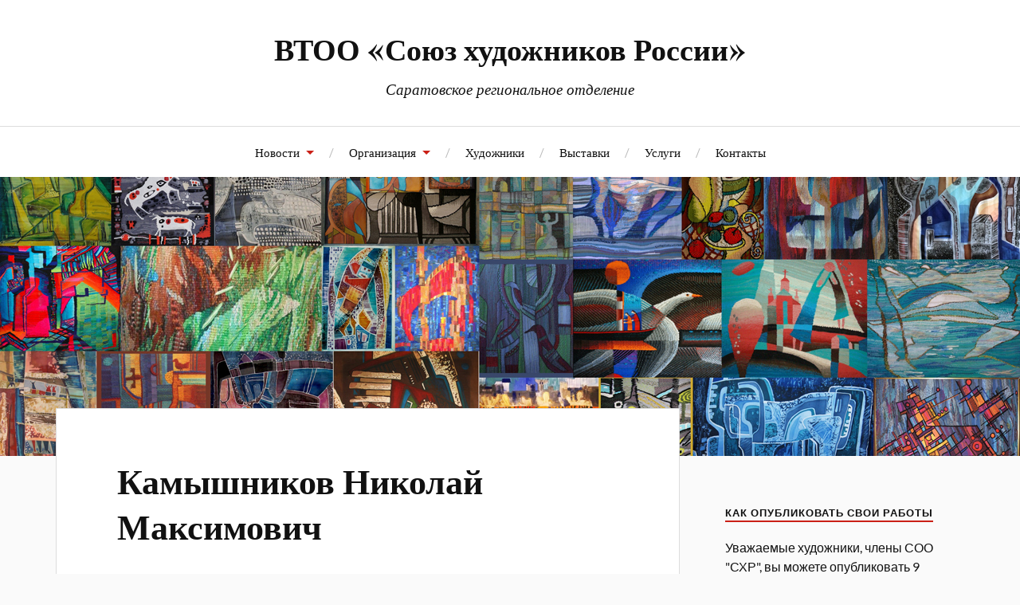

--- FILE ---
content_type: text/html; charset=UTF-8
request_url: https://shr-saratov.ru/hudozhniki/kamyshnikov-nikolaj-maksimovich/
body_size: 71336
content:
<!DOCTYPE html>

<html class="no-js" lang="ru-RU">

	<head profile="http://gmpg.org/xfn/11">

		<meta http-equiv="Content-Type" content="text/html; charset=UTF-8" />
		<meta name="viewport" content="width=device-width, initial-scale=1.0, maximum-scale=1.0, user-scalable=no" >

		<title>Камышников Николай Максимович &#8212; ВТОО «Союз художников России»</title>
<meta name='robots' content='max-image-preview:large' />
<script>document.documentElement.className = document.documentElement.className.replace("no-js","js");</script>
<link rel='dns-prefetch' href='//stats.wp.com' />
<link rel='dns-prefetch' href='//v0.wordpress.com' />
<link rel='dns-prefetch' href='//jetpack.wordpress.com' />
<link rel='dns-prefetch' href='//s0.wp.com' />
<link rel='dns-prefetch' href='//public-api.wordpress.com' />
<link rel='dns-prefetch' href='//0.gravatar.com' />
<link rel='dns-prefetch' href='//1.gravatar.com' />
<link rel='dns-prefetch' href='//2.gravatar.com' />
<link rel='dns-prefetch' href='//c0.wp.com' />
<link rel="alternate" type="application/rss+xml" title="ВТОО «Союз художников России» &raquo; Лента" href="https://shr-saratov.ru/feed/" />
<link rel="alternate" type="application/rss+xml" title="ВТОО «Союз художников России» &raquo; Лента комментариев" href="https://shr-saratov.ru/comments/feed/" />
<link rel="alternate" type="application/rss+xml" title="ВТОО «Союз художников России» &raquo; Лента комментариев к &laquo;Камышников Николай Максимович&raquo;" href="https://shr-saratov.ru/hudozhniki/kamyshnikov-nikolaj-maksimovich/feed/" />
<script type="text/javascript">
window._wpemojiSettings = {"baseUrl":"https:\/\/s.w.org\/images\/core\/emoji\/14.0.0\/72x72\/","ext":".png","svgUrl":"https:\/\/s.w.org\/images\/core\/emoji\/14.0.0\/svg\/","svgExt":".svg","source":{"concatemoji":"https:\/\/shr-saratov.ru\/wp-includes\/js\/wp-emoji-release.min.js?ver=6.2.8"}};
/*! This file is auto-generated */
!function(e,a,t){var n,r,o,i=a.createElement("canvas"),p=i.getContext&&i.getContext("2d");function s(e,t){p.clearRect(0,0,i.width,i.height),p.fillText(e,0,0);e=i.toDataURL();return p.clearRect(0,0,i.width,i.height),p.fillText(t,0,0),e===i.toDataURL()}function c(e){var t=a.createElement("script");t.src=e,t.defer=t.type="text/javascript",a.getElementsByTagName("head")[0].appendChild(t)}for(o=Array("flag","emoji"),t.supports={everything:!0,everythingExceptFlag:!0},r=0;r<o.length;r++)t.supports[o[r]]=function(e){if(p&&p.fillText)switch(p.textBaseline="top",p.font="600 32px Arial",e){case"flag":return s("\ud83c\udff3\ufe0f\u200d\u26a7\ufe0f","\ud83c\udff3\ufe0f\u200b\u26a7\ufe0f")?!1:!s("\ud83c\uddfa\ud83c\uddf3","\ud83c\uddfa\u200b\ud83c\uddf3")&&!s("\ud83c\udff4\udb40\udc67\udb40\udc62\udb40\udc65\udb40\udc6e\udb40\udc67\udb40\udc7f","\ud83c\udff4\u200b\udb40\udc67\u200b\udb40\udc62\u200b\udb40\udc65\u200b\udb40\udc6e\u200b\udb40\udc67\u200b\udb40\udc7f");case"emoji":return!s("\ud83e\udef1\ud83c\udffb\u200d\ud83e\udef2\ud83c\udfff","\ud83e\udef1\ud83c\udffb\u200b\ud83e\udef2\ud83c\udfff")}return!1}(o[r]),t.supports.everything=t.supports.everything&&t.supports[o[r]],"flag"!==o[r]&&(t.supports.everythingExceptFlag=t.supports.everythingExceptFlag&&t.supports[o[r]]);t.supports.everythingExceptFlag=t.supports.everythingExceptFlag&&!t.supports.flag,t.DOMReady=!1,t.readyCallback=function(){t.DOMReady=!0},t.supports.everything||(n=function(){t.readyCallback()},a.addEventListener?(a.addEventListener("DOMContentLoaded",n,!1),e.addEventListener("load",n,!1)):(e.attachEvent("onload",n),a.attachEvent("onreadystatechange",function(){"complete"===a.readyState&&t.readyCallback()})),(e=t.source||{}).concatemoji?c(e.concatemoji):e.wpemoji&&e.twemoji&&(c(e.twemoji),c(e.wpemoji)))}(window,document,window._wpemojiSettings);
</script>
<style type="text/css">
img.wp-smiley,
img.emoji {
	display: inline !important;
	border: none !important;
	box-shadow: none !important;
	height: 1em !important;
	width: 1em !important;
	margin: 0 0.07em !important;
	vertical-align: -0.1em !important;
	background: none !important;
	padding: 0 !important;
}
</style>
	<link rel='stylesheet' id='wp-block-library-css' href='https://c0.wp.com/c/6.2.8/wp-includes/css/dist/block-library/style.min.css' type='text/css' media='all' />
<style id='wp-block-library-inline-css' type='text/css'>
.has-text-align-justify{text-align:justify;}
</style>
<link rel='stylesheet' id='mediaelement-css' href='https://c0.wp.com/c/6.2.8/wp-includes/js/mediaelement/mediaelementplayer-legacy.min.css' type='text/css' media='all' />
<link rel='stylesheet' id='wp-mediaelement-css' href='https://c0.wp.com/c/6.2.8/wp-includes/js/mediaelement/wp-mediaelement.min.css' type='text/css' media='all' />
<link rel='stylesheet' id='classic-theme-styles-css' href='https://c0.wp.com/c/6.2.8/wp-includes/css/classic-themes.min.css' type='text/css' media='all' />
<style id='global-styles-inline-css' type='text/css'>
body{--wp--preset--color--black: #111;--wp--preset--color--cyan-bluish-gray: #abb8c3;--wp--preset--color--white: #fff;--wp--preset--color--pale-pink: #f78da7;--wp--preset--color--vivid-red: #cf2e2e;--wp--preset--color--luminous-vivid-orange: #ff6900;--wp--preset--color--luminous-vivid-amber: #fcb900;--wp--preset--color--light-green-cyan: #7bdcb5;--wp--preset--color--vivid-green-cyan: #00d084;--wp--preset--color--pale-cyan-blue: #8ed1fc;--wp--preset--color--vivid-cyan-blue: #0693e3;--wp--preset--color--vivid-purple: #9b51e0;--wp--preset--color--accent: #CA2017;--wp--preset--color--dark-gray: #333;--wp--preset--color--medium-gray: #555;--wp--preset--color--light-gray: #777;--wp--preset--gradient--vivid-cyan-blue-to-vivid-purple: linear-gradient(135deg,rgba(6,147,227,1) 0%,rgb(155,81,224) 100%);--wp--preset--gradient--light-green-cyan-to-vivid-green-cyan: linear-gradient(135deg,rgb(122,220,180) 0%,rgb(0,208,130) 100%);--wp--preset--gradient--luminous-vivid-amber-to-luminous-vivid-orange: linear-gradient(135deg,rgba(252,185,0,1) 0%,rgba(255,105,0,1) 100%);--wp--preset--gradient--luminous-vivid-orange-to-vivid-red: linear-gradient(135deg,rgba(255,105,0,1) 0%,rgb(207,46,46) 100%);--wp--preset--gradient--very-light-gray-to-cyan-bluish-gray: linear-gradient(135deg,rgb(238,238,238) 0%,rgb(169,184,195) 100%);--wp--preset--gradient--cool-to-warm-spectrum: linear-gradient(135deg,rgb(74,234,220) 0%,rgb(151,120,209) 20%,rgb(207,42,186) 40%,rgb(238,44,130) 60%,rgb(251,105,98) 80%,rgb(254,248,76) 100%);--wp--preset--gradient--blush-light-purple: linear-gradient(135deg,rgb(255,206,236) 0%,rgb(152,150,240) 100%);--wp--preset--gradient--blush-bordeaux: linear-gradient(135deg,rgb(254,205,165) 0%,rgb(254,45,45) 50%,rgb(107,0,62) 100%);--wp--preset--gradient--luminous-dusk: linear-gradient(135deg,rgb(255,203,112) 0%,rgb(199,81,192) 50%,rgb(65,88,208) 100%);--wp--preset--gradient--pale-ocean: linear-gradient(135deg,rgb(255,245,203) 0%,rgb(182,227,212) 50%,rgb(51,167,181) 100%);--wp--preset--gradient--electric-grass: linear-gradient(135deg,rgb(202,248,128) 0%,rgb(113,206,126) 100%);--wp--preset--gradient--midnight: linear-gradient(135deg,rgb(2,3,129) 0%,rgb(40,116,252) 100%);--wp--preset--duotone--dark-grayscale: url('#wp-duotone-dark-grayscale');--wp--preset--duotone--grayscale: url('#wp-duotone-grayscale');--wp--preset--duotone--purple-yellow: url('#wp-duotone-purple-yellow');--wp--preset--duotone--blue-red: url('#wp-duotone-blue-red');--wp--preset--duotone--midnight: url('#wp-duotone-midnight');--wp--preset--duotone--magenta-yellow: url('#wp-duotone-magenta-yellow');--wp--preset--duotone--purple-green: url('#wp-duotone-purple-green');--wp--preset--duotone--blue-orange: url('#wp-duotone-blue-orange');--wp--preset--font-size--small: 16px;--wp--preset--font-size--medium: 20px;--wp--preset--font-size--large: 24px;--wp--preset--font-size--x-large: 42px;--wp--preset--font-size--normal: 18px;--wp--preset--font-size--larger: 27px;--wp--preset--spacing--20: 0.44rem;--wp--preset--spacing--30: 0.67rem;--wp--preset--spacing--40: 1rem;--wp--preset--spacing--50: 1.5rem;--wp--preset--spacing--60: 2.25rem;--wp--preset--spacing--70: 3.38rem;--wp--preset--spacing--80: 5.06rem;--wp--preset--shadow--natural: 6px 6px 9px rgba(0, 0, 0, 0.2);--wp--preset--shadow--deep: 12px 12px 50px rgba(0, 0, 0, 0.4);--wp--preset--shadow--sharp: 6px 6px 0px rgba(0, 0, 0, 0.2);--wp--preset--shadow--outlined: 6px 6px 0px -3px rgba(255, 255, 255, 1), 6px 6px rgba(0, 0, 0, 1);--wp--preset--shadow--crisp: 6px 6px 0px rgba(0, 0, 0, 1);}:where(.is-layout-flex){gap: 0.5em;}body .is-layout-flow > .alignleft{float: left;margin-inline-start: 0;margin-inline-end: 2em;}body .is-layout-flow > .alignright{float: right;margin-inline-start: 2em;margin-inline-end: 0;}body .is-layout-flow > .aligncenter{margin-left: auto !important;margin-right: auto !important;}body .is-layout-constrained > .alignleft{float: left;margin-inline-start: 0;margin-inline-end: 2em;}body .is-layout-constrained > .alignright{float: right;margin-inline-start: 2em;margin-inline-end: 0;}body .is-layout-constrained > .aligncenter{margin-left: auto !important;margin-right: auto !important;}body .is-layout-constrained > :where(:not(.alignleft):not(.alignright):not(.alignfull)){max-width: var(--wp--style--global--content-size);margin-left: auto !important;margin-right: auto !important;}body .is-layout-constrained > .alignwide{max-width: var(--wp--style--global--wide-size);}body .is-layout-flex{display: flex;}body .is-layout-flex{flex-wrap: wrap;align-items: center;}body .is-layout-flex > *{margin: 0;}:where(.wp-block-columns.is-layout-flex){gap: 2em;}.has-black-color{color: var(--wp--preset--color--black) !important;}.has-cyan-bluish-gray-color{color: var(--wp--preset--color--cyan-bluish-gray) !important;}.has-white-color{color: var(--wp--preset--color--white) !important;}.has-pale-pink-color{color: var(--wp--preset--color--pale-pink) !important;}.has-vivid-red-color{color: var(--wp--preset--color--vivid-red) !important;}.has-luminous-vivid-orange-color{color: var(--wp--preset--color--luminous-vivid-orange) !important;}.has-luminous-vivid-amber-color{color: var(--wp--preset--color--luminous-vivid-amber) !important;}.has-light-green-cyan-color{color: var(--wp--preset--color--light-green-cyan) !important;}.has-vivid-green-cyan-color{color: var(--wp--preset--color--vivid-green-cyan) !important;}.has-pale-cyan-blue-color{color: var(--wp--preset--color--pale-cyan-blue) !important;}.has-vivid-cyan-blue-color{color: var(--wp--preset--color--vivid-cyan-blue) !important;}.has-vivid-purple-color{color: var(--wp--preset--color--vivid-purple) !important;}.has-black-background-color{background-color: var(--wp--preset--color--black) !important;}.has-cyan-bluish-gray-background-color{background-color: var(--wp--preset--color--cyan-bluish-gray) !important;}.has-white-background-color{background-color: var(--wp--preset--color--white) !important;}.has-pale-pink-background-color{background-color: var(--wp--preset--color--pale-pink) !important;}.has-vivid-red-background-color{background-color: var(--wp--preset--color--vivid-red) !important;}.has-luminous-vivid-orange-background-color{background-color: var(--wp--preset--color--luminous-vivid-orange) !important;}.has-luminous-vivid-amber-background-color{background-color: var(--wp--preset--color--luminous-vivid-amber) !important;}.has-light-green-cyan-background-color{background-color: var(--wp--preset--color--light-green-cyan) !important;}.has-vivid-green-cyan-background-color{background-color: var(--wp--preset--color--vivid-green-cyan) !important;}.has-pale-cyan-blue-background-color{background-color: var(--wp--preset--color--pale-cyan-blue) !important;}.has-vivid-cyan-blue-background-color{background-color: var(--wp--preset--color--vivid-cyan-blue) !important;}.has-vivid-purple-background-color{background-color: var(--wp--preset--color--vivid-purple) !important;}.has-black-border-color{border-color: var(--wp--preset--color--black) !important;}.has-cyan-bluish-gray-border-color{border-color: var(--wp--preset--color--cyan-bluish-gray) !important;}.has-white-border-color{border-color: var(--wp--preset--color--white) !important;}.has-pale-pink-border-color{border-color: var(--wp--preset--color--pale-pink) !important;}.has-vivid-red-border-color{border-color: var(--wp--preset--color--vivid-red) !important;}.has-luminous-vivid-orange-border-color{border-color: var(--wp--preset--color--luminous-vivid-orange) !important;}.has-luminous-vivid-amber-border-color{border-color: var(--wp--preset--color--luminous-vivid-amber) !important;}.has-light-green-cyan-border-color{border-color: var(--wp--preset--color--light-green-cyan) !important;}.has-vivid-green-cyan-border-color{border-color: var(--wp--preset--color--vivid-green-cyan) !important;}.has-pale-cyan-blue-border-color{border-color: var(--wp--preset--color--pale-cyan-blue) !important;}.has-vivid-cyan-blue-border-color{border-color: var(--wp--preset--color--vivid-cyan-blue) !important;}.has-vivid-purple-border-color{border-color: var(--wp--preset--color--vivid-purple) !important;}.has-vivid-cyan-blue-to-vivid-purple-gradient-background{background: var(--wp--preset--gradient--vivid-cyan-blue-to-vivid-purple) !important;}.has-light-green-cyan-to-vivid-green-cyan-gradient-background{background: var(--wp--preset--gradient--light-green-cyan-to-vivid-green-cyan) !important;}.has-luminous-vivid-amber-to-luminous-vivid-orange-gradient-background{background: var(--wp--preset--gradient--luminous-vivid-amber-to-luminous-vivid-orange) !important;}.has-luminous-vivid-orange-to-vivid-red-gradient-background{background: var(--wp--preset--gradient--luminous-vivid-orange-to-vivid-red) !important;}.has-very-light-gray-to-cyan-bluish-gray-gradient-background{background: var(--wp--preset--gradient--very-light-gray-to-cyan-bluish-gray) !important;}.has-cool-to-warm-spectrum-gradient-background{background: var(--wp--preset--gradient--cool-to-warm-spectrum) !important;}.has-blush-light-purple-gradient-background{background: var(--wp--preset--gradient--blush-light-purple) !important;}.has-blush-bordeaux-gradient-background{background: var(--wp--preset--gradient--blush-bordeaux) !important;}.has-luminous-dusk-gradient-background{background: var(--wp--preset--gradient--luminous-dusk) !important;}.has-pale-ocean-gradient-background{background: var(--wp--preset--gradient--pale-ocean) !important;}.has-electric-grass-gradient-background{background: var(--wp--preset--gradient--electric-grass) !important;}.has-midnight-gradient-background{background: var(--wp--preset--gradient--midnight) !important;}.has-small-font-size{font-size: var(--wp--preset--font-size--small) !important;}.has-medium-font-size{font-size: var(--wp--preset--font-size--medium) !important;}.has-large-font-size{font-size: var(--wp--preset--font-size--large) !important;}.has-x-large-font-size{font-size: var(--wp--preset--font-size--x-large) !important;}
.wp-block-navigation a:where(:not(.wp-element-button)){color: inherit;}
:where(.wp-block-columns.is-layout-flex){gap: 2em;}
.wp-block-pullquote{font-size: 1.5em;line-height: 1.6;}
</style>
<link rel='stylesheet' id='lovecraft_googlefonts-css' href='https://shr-saratov.ru/wp-content/themes/lovecraft/assets/css/fonts.css?ver=6.2.8' type='text/css' media='all' />
<link rel='stylesheet' id='lovecraft_genericons-css' href='https://shr-saratov.ru/wp-content/themes/lovecraft/assets/css/genericons.min.css?ver=6.2.8' type='text/css' media='all' />
<link rel='stylesheet' id='lovecraft_style-css' href='https://shr-saratov.ru/wp-content/themes/lovecraft/style.css?ver=2.1.1' type='text/css' media='all' />
<link rel='stylesheet' id='social-logos-css' href='https://c0.wp.com/p/jetpack/12.8.2/_inc/social-logos/social-logos.min.css' type='text/css' media='all' />
<link rel='stylesheet' id='jetpack_css-css' href='https://c0.wp.com/p/jetpack/12.8.2/css/jetpack.css' type='text/css' media='all' />
<script type='text/javascript' src='https://c0.wp.com/c/6.2.8/wp-includes/js/jquery/jquery.min.js' id='jquery-core-js'></script>
<script type='text/javascript' src='https://c0.wp.com/c/6.2.8/wp-includes/js/jquery/jquery-migrate.min.js' id='jquery-migrate-js'></script>
<script type='text/javascript' src='https://shr-saratov.ru/wp-content/themes/lovecraft/assets/js/doubletaptogo.min.js?ver=1' id='lovecraft_doubletap-js'></script>
<link rel="https://api.w.org/" href="https://shr-saratov.ru/wp-json/" /><link rel="alternate" type="application/json" href="https://shr-saratov.ru/wp-json/wp/v2/pages/273" /><link rel="EditURI" type="application/rsd+xml" title="RSD" href="https://shr-saratov.ru/xmlrpc.php?rsd" />
<link rel="wlwmanifest" type="application/wlwmanifest+xml" href="https://shr-saratov.ru/wp-includes/wlwmanifest.xml" />
<meta name="generator" content="WordPress 6.2.8" />
<link rel="canonical" href="https://shr-saratov.ru/hudozhniki/kamyshnikov-nikolaj-maksimovich/" />
<link rel='shortlink' href='https://shr-saratov.ru/?p=273' />
<link rel="alternate" type="application/json+oembed" href="https://shr-saratov.ru/wp-json/oembed/1.0/embed?url=https%3A%2F%2Fshr-saratov.ru%2Fhudozhniki%2Fkamyshnikov-nikolaj-maksimovich%2F" />
<link rel="alternate" type="text/xml+oembed" href="https://shr-saratov.ru/wp-json/oembed/1.0/embed?url=https%3A%2F%2Fshr-saratov.ru%2Fhudozhniki%2Fkamyshnikov-nikolaj-maksimovich%2F&#038;format=xml" />
	<style>img#wpstats{display:none}</style>
		
<!-- Jetpack Open Graph Tags -->
<meta property="og:type" content="article" />
<meta property="og:title" content="Камышников Николай Максимович" />
<meta property="og:url" content="https://shr-saratov.ru/hudozhniki/kamyshnikov-nikolaj-maksimovich/" />
<meta property="og:description" content="Камышников Николай Максимович Основное направление деятельности: скульптура В Союзе художников России с 1997 г. Краткая биография: Родился 13 декабря 1963 г. В 1988 году окончил Саратовское художес…" />
<meta property="article:published_time" content="2015-04-04T17:10:27+00:00" />
<meta property="article:modified_time" content="2016-03-11T09:37:02+00:00" />
<meta property="og:site_name" content="ВТОО «Союз художников России»" />
<meta property="og:image" content="https://shr-saratov.ru/wp-content/uploads/2015/04/vesna-150x150.jpg" />
<meta property="og:image:secure_url" content="https://i0.wp.com/shr-saratov.ru/wp-content/uploads/2015/04/vesna-150x150.jpg?ssl=1" />
<meta property="og:image" content="https://shr-saratov.ru/wp-content/uploads/2015/04/vstrechnoe-dvizhenie-150x150.jpg" />
<meta property="og:image:secure_url" content="https://i0.wp.com/shr-saratov.ru/wp-content/uploads/2015/04/vstrechnoe-dvizhenie-150x150.jpg?ssl=1" />
<meta property="og:image" content="https://shr-saratov.ru/wp-content/uploads/2015/04/garmonicheskaya-vozvratnost-150x150.jpg" />
<meta property="og:image:secure_url" content="https://i0.wp.com/shr-saratov.ru/wp-content/uploads/2015/04/garmonicheskaya-vozvratnost-150x150.jpg?ssl=1" />
<meta property="og:image" content="https://shr-saratov.ru/wp-content/uploads/2015/04/koroleva-hrono-150x150.jpg" />
<meta property="og:image:secure_url" content="https://i0.wp.com/shr-saratov.ru/wp-content/uploads/2015/04/koroleva-hrono-150x150.jpg?ssl=1" />
<meta property="og:image" content="https://shr-saratov.ru/wp-content/uploads/2015/04/koroleva-150x150.jpg" />
<meta property="og:image:secure_url" content="https://i0.wp.com/shr-saratov.ru/wp-content/uploads/2015/04/koroleva-150x150.jpg?ssl=1" />
<meta property="og:image" content="https://shr-saratov.ru/wp-content/uploads/2015/04/mehanicheskij-kentavr-150x150.jpg" />
<meta property="og:image:secure_url" content="https://i0.wp.com/shr-saratov.ru/wp-content/uploads/2015/04/mehanicheskij-kentavr-150x150.jpg?ssl=1" />
<meta property="og:image" content="https://shr-saratov.ru/wp-content/uploads/2015/04/orbity-150x150.jpg" />
<meta property="og:image:secure_url" content="https://i0.wp.com/shr-saratov.ru/wp-content/uploads/2015/04/orbity-150x150.jpg?ssl=1" />
<meta property="og:image" content="https://shr-saratov.ru/wp-content/uploads/2015/04/otrazhenie-150x150.jpg" />
<meta property="og:image:secure_url" content="https://i0.wp.com/shr-saratov.ru/wp-content/uploads/2015/04/otrazhenie-150x150.jpg?ssl=1" />
<meta property="og:image" content="https://shr-saratov.ru/wp-content/uploads/2015/04/razryv-150x150.jpg" />
<meta property="og:image:secure_url" content="https://i0.wp.com/shr-saratov.ru/wp-content/uploads/2015/04/razryv-150x150.jpg?ssl=1" />
<meta property="og:image" content="https://shr-saratov.ru/wp-content/uploads/2015/04/svitok-150x150.jpg" />
<meta property="og:image:secure_url" content="https://i0.wp.com/shr-saratov.ru/wp-content/uploads/2015/04/svitok-150x150.jpg?ssl=1" />
<meta property="og:image" content="https://shr-saratov.ru/wp-content/uploads/2015/04/szhataya-energiya-150x150.jpg" />
<meta property="og:image:secure_url" content="https://i0.wp.com/shr-saratov.ru/wp-content/uploads/2015/04/szhataya-energiya-150x150.jpg?ssl=1" />
<meta property="og:image" content="https://shr-saratov.ru/wp-content/uploads/2015/04/tantsuyushhij-tsvetok-150x150.jpg" />
<meta property="og:image:secure_url" content="https://i0.wp.com/shr-saratov.ru/wp-content/uploads/2015/04/tantsuyushhij-tsvetok-150x150.jpg?ssl=1" />
<meta property="og:image" content="https://shr-saratov.ru/wp-content/uploads/2015/04/ukromnyj-mir-150x150.jpg" />
<meta property="og:image:secure_url" content="https://i0.wp.com/shr-saratov.ru/wp-content/uploads/2015/04/ukromnyj-mir-150x150.jpg?ssl=1" />
<meta property="og:image" content="https://shr-saratov.ru/wp-content/uploads/2015/04/tsaritsa-150x150.jpg" />
<meta property="og:image:secure_url" content="https://i0.wp.com/shr-saratov.ru/wp-content/uploads/2015/04/tsaritsa-150x150.jpg?ssl=1" />
<meta property="og:image" content="https://shr-saratov.ru/wp-content/uploads/2015/04/elegiya-150x150.jpg" />
<meta property="og:image:secure_url" content="https://i0.wp.com/shr-saratov.ru/wp-content/uploads/2015/04/elegiya-150x150.jpg?ssl=1" />
<meta property="og:image" content="https://shr-saratov.ru/wp-content/uploads/2015/04/eros-150x150.jpg" />
<meta property="og:image:secure_url" content="https://i0.wp.com/shr-saratov.ru/wp-content/uploads/2015/04/eros-150x150.jpg?ssl=1" />
<meta property="og:image:alt" content="" />
<meta property="og:locale" content="ru_RU" />
<meta name="twitter:text:title" content="Камышников Николай Максимович" />
<meta name="twitter:image" content="https://shr-saratov.ru/wp-content/uploads/2015/04/vesna-150x150.jpg?w=1400" />
<meta name="twitter:card" content="summary_large_image" />

<!-- End Jetpack Open Graph Tags -->
<link rel="icon" href="https://shr-saratov.ru/wp-content/uploads/2015/04/logo_shr_saratov-55224ef1v1_site_icon-32x32.png" sizes="32x32" />
<link rel="icon" href="https://shr-saratov.ru/wp-content/uploads/2015/04/logo_shr_saratov-55224ef1v1_site_icon-256x256.png" sizes="192x192" />
<link rel="apple-touch-icon" href="https://shr-saratov.ru/wp-content/uploads/2015/04/logo_shr_saratov-55224ef1v1_site_icon-256x256.png" />
<meta name="msapplication-TileImage" content="https://shr-saratov.ru/wp-content/uploads/2015/04/logo_shr_saratov-55224ef1v1_site_icon.png" />

	</head>

	<body class="page-template-default page page-id-273 page-child parent-pageid-30">

		<svg xmlns="http://www.w3.org/2000/svg" viewBox="0 0 0 0" width="0" height="0" focusable="false" role="none" style="visibility: hidden; position: absolute; left: -9999px; overflow: hidden;" ><defs><filter id="wp-duotone-dark-grayscale"><feColorMatrix color-interpolation-filters="sRGB" type="matrix" values=" .299 .587 .114 0 0 .299 .587 .114 0 0 .299 .587 .114 0 0 .299 .587 .114 0 0 " /><feComponentTransfer color-interpolation-filters="sRGB" ><feFuncR type="table" tableValues="0 0.49803921568627" /><feFuncG type="table" tableValues="0 0.49803921568627" /><feFuncB type="table" tableValues="0 0.49803921568627" /><feFuncA type="table" tableValues="1 1" /></feComponentTransfer><feComposite in2="SourceGraphic" operator="in" /></filter></defs></svg><svg xmlns="http://www.w3.org/2000/svg" viewBox="0 0 0 0" width="0" height="0" focusable="false" role="none" style="visibility: hidden; position: absolute; left: -9999px; overflow: hidden;" ><defs><filter id="wp-duotone-grayscale"><feColorMatrix color-interpolation-filters="sRGB" type="matrix" values=" .299 .587 .114 0 0 .299 .587 .114 0 0 .299 .587 .114 0 0 .299 .587 .114 0 0 " /><feComponentTransfer color-interpolation-filters="sRGB" ><feFuncR type="table" tableValues="0 1" /><feFuncG type="table" tableValues="0 1" /><feFuncB type="table" tableValues="0 1" /><feFuncA type="table" tableValues="1 1" /></feComponentTransfer><feComposite in2="SourceGraphic" operator="in" /></filter></defs></svg><svg xmlns="http://www.w3.org/2000/svg" viewBox="0 0 0 0" width="0" height="0" focusable="false" role="none" style="visibility: hidden; position: absolute; left: -9999px; overflow: hidden;" ><defs><filter id="wp-duotone-purple-yellow"><feColorMatrix color-interpolation-filters="sRGB" type="matrix" values=" .299 .587 .114 0 0 .299 .587 .114 0 0 .299 .587 .114 0 0 .299 .587 .114 0 0 " /><feComponentTransfer color-interpolation-filters="sRGB" ><feFuncR type="table" tableValues="0.54901960784314 0.98823529411765" /><feFuncG type="table" tableValues="0 1" /><feFuncB type="table" tableValues="0.71764705882353 0.25490196078431" /><feFuncA type="table" tableValues="1 1" /></feComponentTransfer><feComposite in2="SourceGraphic" operator="in" /></filter></defs></svg><svg xmlns="http://www.w3.org/2000/svg" viewBox="0 0 0 0" width="0" height="0" focusable="false" role="none" style="visibility: hidden; position: absolute; left: -9999px; overflow: hidden;" ><defs><filter id="wp-duotone-blue-red"><feColorMatrix color-interpolation-filters="sRGB" type="matrix" values=" .299 .587 .114 0 0 .299 .587 .114 0 0 .299 .587 .114 0 0 .299 .587 .114 0 0 " /><feComponentTransfer color-interpolation-filters="sRGB" ><feFuncR type="table" tableValues="0 1" /><feFuncG type="table" tableValues="0 0.27843137254902" /><feFuncB type="table" tableValues="0.5921568627451 0.27843137254902" /><feFuncA type="table" tableValues="1 1" /></feComponentTransfer><feComposite in2="SourceGraphic" operator="in" /></filter></defs></svg><svg xmlns="http://www.w3.org/2000/svg" viewBox="0 0 0 0" width="0" height="0" focusable="false" role="none" style="visibility: hidden; position: absolute; left: -9999px; overflow: hidden;" ><defs><filter id="wp-duotone-midnight"><feColorMatrix color-interpolation-filters="sRGB" type="matrix" values=" .299 .587 .114 0 0 .299 .587 .114 0 0 .299 .587 .114 0 0 .299 .587 .114 0 0 " /><feComponentTransfer color-interpolation-filters="sRGB" ><feFuncR type="table" tableValues="0 0" /><feFuncG type="table" tableValues="0 0.64705882352941" /><feFuncB type="table" tableValues="0 1" /><feFuncA type="table" tableValues="1 1" /></feComponentTransfer><feComposite in2="SourceGraphic" operator="in" /></filter></defs></svg><svg xmlns="http://www.w3.org/2000/svg" viewBox="0 0 0 0" width="0" height="0" focusable="false" role="none" style="visibility: hidden; position: absolute; left: -9999px; overflow: hidden;" ><defs><filter id="wp-duotone-magenta-yellow"><feColorMatrix color-interpolation-filters="sRGB" type="matrix" values=" .299 .587 .114 0 0 .299 .587 .114 0 0 .299 .587 .114 0 0 .299 .587 .114 0 0 " /><feComponentTransfer color-interpolation-filters="sRGB" ><feFuncR type="table" tableValues="0.78039215686275 1" /><feFuncG type="table" tableValues="0 0.94901960784314" /><feFuncB type="table" tableValues="0.35294117647059 0.47058823529412" /><feFuncA type="table" tableValues="1 1" /></feComponentTransfer><feComposite in2="SourceGraphic" operator="in" /></filter></defs></svg><svg xmlns="http://www.w3.org/2000/svg" viewBox="0 0 0 0" width="0" height="0" focusable="false" role="none" style="visibility: hidden; position: absolute; left: -9999px; overflow: hidden;" ><defs><filter id="wp-duotone-purple-green"><feColorMatrix color-interpolation-filters="sRGB" type="matrix" values=" .299 .587 .114 0 0 .299 .587 .114 0 0 .299 .587 .114 0 0 .299 .587 .114 0 0 " /><feComponentTransfer color-interpolation-filters="sRGB" ><feFuncR type="table" tableValues="0.65098039215686 0.40392156862745" /><feFuncG type="table" tableValues="0 1" /><feFuncB type="table" tableValues="0.44705882352941 0.4" /><feFuncA type="table" tableValues="1 1" /></feComponentTransfer><feComposite in2="SourceGraphic" operator="in" /></filter></defs></svg><svg xmlns="http://www.w3.org/2000/svg" viewBox="0 0 0 0" width="0" height="0" focusable="false" role="none" style="visibility: hidden; position: absolute; left: -9999px; overflow: hidden;" ><defs><filter id="wp-duotone-blue-orange"><feColorMatrix color-interpolation-filters="sRGB" type="matrix" values=" .299 .587 .114 0 0 .299 .587 .114 0 0 .299 .587 .114 0 0 .299 .587 .114 0 0 " /><feComponentTransfer color-interpolation-filters="sRGB" ><feFuncR type="table" tableValues="0.098039215686275 1" /><feFuncG type="table" tableValues="0 0.66274509803922" /><feFuncB type="table" tableValues="0.84705882352941 0.41960784313725" /><feFuncA type="table" tableValues="1 1" /></feComponentTransfer><feComposite in2="SourceGraphic" operator="in" /></filter></defs></svg>
		<a class="skip-link button" href="#site-content">Перейти к содержимому</a>

		<header class="header-wrapper">

			<div class="header section bg-white small-padding">

				<div class="section-inner group">

					
						<div class="blog-title">
							<a href="https://shr-saratov.ru" rel="home">ВТОО «Союз художников России»</a>
						</div>
					
													<h4 class="blog-tagline">Саратовское региональное отделение</h4>
											
					
				</div><!-- .section-inner -->

			</div><!-- .header -->

			<div class="toggles group">

				<button type="button" class="nav-toggle toggle">
					<div class="bar"></div>
					<div class="bar"></div>
					<div class="bar"></div>
					<span class="screen-reader-text">Переключить мобильное меню</span>
				</button>

				<button type="button" class="search-toggle toggle">
					<div class="genericon genericon-search"></div>
					<span class="screen-reader-text">Переключить поле поиска</span>
				</button>

			</div><!-- .toggles -->

		</header><!-- .header-wrapper -->

		<div class="navigation bg-white no-padding">

			<div class="section-inner group">

				<ul class="mobile-menu">

					<li id="menu-item-56" class="menu-item menu-item-type-taxonomy menu-item-object-category menu-item-has-children menu-item-56"><a href="https://shr-saratov.ru/category/news/">Новости</a>
<ul class="sub-menu">
	<li id="menu-item-63" class="menu-item menu-item-type-taxonomy menu-item-object-category menu-item-63"><a href="https://shr-saratov.ru/category/news/advert/">Объявления</a></li>
	<li id="menu-item-60" class="menu-item menu-item-type-taxonomy menu-item-object-category menu-item-60"><a href="https://shr-saratov.ru/category/news/painting/">Живопись</a></li>
	<li id="menu-item-58" class="menu-item menu-item-type-taxonomy menu-item-object-category menu-item-58"><a href="https://shr-saratov.ru/category/news/graphics/">Графика</a></li>
	<li id="menu-item-59" class="menu-item menu-item-type-taxonomy menu-item-object-category menu-item-59"><a href="https://shr-saratov.ru/category/news/decorativeart/">ДПИ</a></li>
	<li id="menu-item-61" class="menu-item menu-item-type-taxonomy menu-item-object-category menu-item-61"><a href="https://shr-saratov.ru/category/news/historyofart/">Искусствоведение</a></li>
	<li id="menu-item-62" class="menu-item menu-item-type-taxonomy menu-item-object-category menu-item-62"><a href="https://shr-saratov.ru/category/news/juniors/">Молодежная секция</a></li>
	<li id="menu-item-64" class="menu-item menu-item-type-taxonomy menu-item-object-category menu-item-64"><a href="https://shr-saratov.ru/category/news/sculpture/">Скульптура</a></li>
</ul>
</li>
<li id="menu-item-65" class="menu-item menu-item-type-post_type menu-item-object-page menu-item-has-children menu-item-65"><a href="https://shr-saratov.ru/organizatsiya/">Организация</a>
<ul class="sub-menu">
	<li id="menu-item-69" class="menu-item menu-item-type-post_type menu-item-object-page menu-item-69"><a href="https://shr-saratov.ru/organizatsiya/management/">Руководство</a></li>
	<li id="menu-item-66" class="menu-item menu-item-type-post_type menu-item-object-page menu-item-has-children menu-item-66"><a href="https://shr-saratov.ru/organizatsiya/documents/">Документы</a>
	<ul class="sub-menu">
		<li id="menu-item-67" class="menu-item menu-item-type-post_type menu-item-object-page menu-item-67"><a href="https://shr-saratov.ru/organizatsiya/documents/ustav/">Устав</a></li>
	</ul>
</li>
	<li id="menu-item-462" class="menu-item menu-item-type-post_type menu-item-object-page menu-item-462"><a href="https://shr-saratov.ru/organizatsiya/revizionnaya-komissiya/">Ревизионная комиссия</a></li>
	<li id="menu-item-68" class="menu-item menu-item-type-post_type menu-item-object-page menu-item-68"><a href="https://shr-saratov.ru/organizatsiya/poryadok-vstupleniya/">Порядок вступления</a></li>
</ul>
</li>
<li id="menu-item-71" class="menu-item menu-item-type-post_type menu-item-object-page current-page-ancestor menu-item-71"><a href="https://shr-saratov.ru/hudozhniki/">Художники</a></li>
<li id="menu-item-57" class="menu-item menu-item-type-taxonomy menu-item-object-category menu-item-57"><a href="https://shr-saratov.ru/category/news/exhibitions/">Выставки</a></li>
<li id="menu-item-70" class="menu-item menu-item-type-post_type menu-item-object-page menu-item-70"><a href="https://shr-saratov.ru/uslugi/">Услуги</a></li>
<li id="menu-item-82" class="menu-item menu-item-type-post_type menu-item-object-page menu-item-82"><a href="https://shr-saratov.ru/contacts/">Контакты</a></li>

				</ul>

				<div class="mobile-search">
					
<form method="get" class="search-form" id="search-form-696ce18f9fd33" action="https://shr-saratov.ru/">
	<input type="search" class="search-field" placeholder="Форма поиска" name="s" id="s-696ce18f9fd6b" />
	<button type="submit" class="search-button"><div class="genericon genericon-search"></div><span class="screen-reader-text">Поиск</span></button>
</form>
				</div><!-- .mobile-search -->

				<ul class="main-menu">

					<li class="menu-item menu-item-type-taxonomy menu-item-object-category menu-item-has-children menu-item-56"><a href="https://shr-saratov.ru/category/news/">Новости</a>
<ul class="sub-menu">
	<li class="menu-item menu-item-type-taxonomy menu-item-object-category menu-item-63"><a href="https://shr-saratov.ru/category/news/advert/">Объявления</a></li>
	<li class="menu-item menu-item-type-taxonomy menu-item-object-category menu-item-60"><a href="https://shr-saratov.ru/category/news/painting/">Живопись</a></li>
	<li class="menu-item menu-item-type-taxonomy menu-item-object-category menu-item-58"><a href="https://shr-saratov.ru/category/news/graphics/">Графика</a></li>
	<li class="menu-item menu-item-type-taxonomy menu-item-object-category menu-item-59"><a href="https://shr-saratov.ru/category/news/decorativeart/">ДПИ</a></li>
	<li class="menu-item menu-item-type-taxonomy menu-item-object-category menu-item-61"><a href="https://shr-saratov.ru/category/news/historyofart/">Искусствоведение</a></li>
	<li class="menu-item menu-item-type-taxonomy menu-item-object-category menu-item-62"><a href="https://shr-saratov.ru/category/news/juniors/">Молодежная секция</a></li>
	<li class="menu-item menu-item-type-taxonomy menu-item-object-category menu-item-64"><a href="https://shr-saratov.ru/category/news/sculpture/">Скульптура</a></li>
</ul>
</li>
<li class="menu-item menu-item-type-post_type menu-item-object-page menu-item-has-children menu-item-65"><a href="https://shr-saratov.ru/organizatsiya/">Организация</a>
<ul class="sub-menu">
	<li class="menu-item menu-item-type-post_type menu-item-object-page menu-item-69"><a href="https://shr-saratov.ru/organizatsiya/management/">Руководство</a></li>
	<li class="menu-item menu-item-type-post_type menu-item-object-page menu-item-has-children menu-item-66"><a href="https://shr-saratov.ru/organizatsiya/documents/">Документы</a>
	<ul class="sub-menu">
		<li class="menu-item menu-item-type-post_type menu-item-object-page menu-item-67"><a href="https://shr-saratov.ru/organizatsiya/documents/ustav/">Устав</a></li>
	</ul>
</li>
	<li class="menu-item menu-item-type-post_type menu-item-object-page menu-item-462"><a href="https://shr-saratov.ru/organizatsiya/revizionnaya-komissiya/">Ревизионная комиссия</a></li>
	<li class="menu-item menu-item-type-post_type menu-item-object-page menu-item-68"><a href="https://shr-saratov.ru/organizatsiya/poryadok-vstupleniya/">Порядок вступления</a></li>
</ul>
</li>
<li class="menu-item menu-item-type-post_type menu-item-object-page current-page-ancestor menu-item-71"><a href="https://shr-saratov.ru/hudozhniki/">Художники</a></li>
<li class="menu-item menu-item-type-taxonomy menu-item-object-category menu-item-57"><a href="https://shr-saratov.ru/category/news/exhibitions/">Выставки</a></li>
<li class="menu-item menu-item-type-post_type menu-item-object-page menu-item-70"><a href="https://shr-saratov.ru/uslugi/">Услуги</a></li>
<li class="menu-item menu-item-type-post_type menu-item-object-page menu-item-82"><a href="https://shr-saratov.ru/contacts/">Контакты</a></li>

				</ul><!-- .main-menu -->

			</div><!-- .section-inner -->

		</div><!-- .navigation -->

		
			<figure class="header-image bg-image" style="background-image: url( https://shr-saratov.ru/wp-content/uploads/2015/04/5.jpg );">
				<img src="https://shr-saratov.ru/wp-content/uploads/2015/04/5.jpg" />
			</figure>

		
		<main id="site-content">
<div class="wrapper section">

	<div class="section-inner group">

		<div class="content">

			
					<article id="post-273" class="post single post-273 page type-page status-publish hentry">

						<div class="post-inner">

							<div class="post-header">

								<h1 class="post-title"><a href="https://shr-saratov.ru/hudozhniki/kamyshnikov-nikolaj-maksimovich/">Камышников Николай Максимович</a></h1>

								
							</div><!-- .post-header -->

							
								<div class="post-content entry-content">

									<p><strong><img decoding="async" class="alignleft size-thumbnail wp-image-274" src="http://shr-saratov.ru/wp-content/uploads/2015/04/Kamyshnikov-N.M.-150x150.jpg" alt="Камышников Н.М." width="150" height="150" srcset="https://shr-saratov.ru/wp-content/uploads/2015/04/Kamyshnikov-N.M.-150x150.jpg 150w, https://shr-saratov.ru/wp-content/uploads/2015/04/Kamyshnikov-N.M.-88x88.jpg 88w" sizes="(max-width: 150px) 100vw, 150px" />Камышников Николай Максимович</strong></p>
<p>Основное направление деятельности: скульптура</p>
<p>В Союзе художников России с 1997 г.</p>
<hr />
<p><strong>Краткая биография:</strong></p>
<p>Родился 13 декабря 1963 г. В 1988 году окончил Саратовское художественное училище, отделение скульптуры. С 1997 году член Союза художников России. Живет и работает в Саратове.<br />
Работы Николая Камышникова находятся в собрании Саратовского государственного художественного музея им. Радищева, в музеях городов Хвалынска, Балаково. В частных собраниях России, Германии, Италии, США, Австралии, Ю. Кореи.</p>
<p><strong>Произведения:</strong></p>

		<style type="text/css">
			#gallery-4 {
				margin: auto;
			}
			#gallery-4 .gallery-item {
				float: left;
				margin-top: 10px;
				text-align: center;
				width: 33%;
			}
			#gallery-4 img {
				border: 2px solid #cfcfcf;
			}
			#gallery-4 .gallery-caption {
				margin-left: 0;
			}
			/* see gallery_shortcode() in wp-includes/media.php */
		</style>
		<div id='gallery-4' class='gallery galleryid-273 gallery-columns-3 gallery-size-thumbnail'><dl class='gallery-item'>
			<dt class='gallery-icon portrait'>
				<a href='https://shr-saratov.ru/wp-content/uploads/2015/04/vesna.jpg'><img width="150" height="150" src="https://shr-saratov.ru/wp-content/uploads/2015/04/vesna-150x150.jpg" class="attachment-thumbnail size-thumbnail" alt="" decoding="async" loading="lazy" aria-describedby="gallery-4-1364" srcset="https://shr-saratov.ru/wp-content/uploads/2015/04/vesna-150x150.jpg 150w, https://shr-saratov.ru/wp-content/uploads/2015/04/vesna-88x88.jpg 88w" sizes="(max-width: 150px) 100vw, 150px" /></a>
			</dt>
				<dd class='wp-caption-text gallery-caption' id='gallery-4-1364'>
				Весна
				</dd></dl><dl class='gallery-item'>
			<dt class='gallery-icon portrait'>
				<a href='https://shr-saratov.ru/wp-content/uploads/2015/04/vstrechnoe-dvizhenie.jpg'><img width="150" height="150" src="https://shr-saratov.ru/wp-content/uploads/2015/04/vstrechnoe-dvizhenie-150x150.jpg" class="attachment-thumbnail size-thumbnail" alt="" decoding="async" loading="lazy" aria-describedby="gallery-4-1365" srcset="https://shr-saratov.ru/wp-content/uploads/2015/04/vstrechnoe-dvizhenie-150x150.jpg 150w, https://shr-saratov.ru/wp-content/uploads/2015/04/vstrechnoe-dvizhenie-88x88.jpg 88w" sizes="(max-width: 150px) 100vw, 150px" /></a>
			</dt>
				<dd class='wp-caption-text gallery-caption' id='gallery-4-1365'>
				Встречное движение
				</dd></dl><dl class='gallery-item'>
			<dt class='gallery-icon portrait'>
				<a href='https://shr-saratov.ru/wp-content/uploads/2015/04/garmonicheskaya-vozvratnost.jpg'><img width="150" height="150" src="https://shr-saratov.ru/wp-content/uploads/2015/04/garmonicheskaya-vozvratnost-150x150.jpg" class="attachment-thumbnail size-thumbnail" alt="" decoding="async" loading="lazy" aria-describedby="gallery-4-1366" srcset="https://shr-saratov.ru/wp-content/uploads/2015/04/garmonicheskaya-vozvratnost-150x150.jpg 150w, https://shr-saratov.ru/wp-content/uploads/2015/04/garmonicheskaya-vozvratnost-88x88.jpg 88w" sizes="(max-width: 150px) 100vw, 150px" /></a>
			</dt>
				<dd class='wp-caption-text gallery-caption' id='gallery-4-1366'>
				Гармоническая возвратность
				</dd></dl><br style="clear: both" /><dl class='gallery-item'>
			<dt class='gallery-icon portrait'>
				<a href='https://shr-saratov.ru/wp-content/uploads/2015/04/koroleva-hrono.jpg'><img width="150" height="150" src="https://shr-saratov.ru/wp-content/uploads/2015/04/koroleva-hrono-150x150.jpg" class="attachment-thumbnail size-thumbnail" alt="" decoding="async" loading="lazy" aria-describedby="gallery-4-1367" srcset="https://shr-saratov.ru/wp-content/uploads/2015/04/koroleva-hrono-150x150.jpg 150w, https://shr-saratov.ru/wp-content/uploads/2015/04/koroleva-hrono-88x88.jpg 88w" sizes="(max-width: 150px) 100vw, 150px" /></a>
			</dt>
				<dd class='wp-caption-text gallery-caption' id='gallery-4-1367'>
				Королева хроно
				</dd></dl><dl class='gallery-item'>
			<dt class='gallery-icon portrait'>
				<a href='https://shr-saratov.ru/wp-content/uploads/2015/04/koroleva.jpg'><img width="150" height="150" src="https://shr-saratov.ru/wp-content/uploads/2015/04/koroleva-150x150.jpg" class="attachment-thumbnail size-thumbnail" alt="" decoding="async" loading="lazy" aria-describedby="gallery-4-1369" srcset="https://shr-saratov.ru/wp-content/uploads/2015/04/koroleva-150x150.jpg 150w, https://shr-saratov.ru/wp-content/uploads/2015/04/koroleva-88x88.jpg 88w" sizes="(max-width: 150px) 100vw, 150px" /></a>
			</dt>
				<dd class='wp-caption-text gallery-caption' id='gallery-4-1369'>
				Королева
				</dd></dl><dl class='gallery-item'>
			<dt class='gallery-icon portrait'>
				<a href='https://shr-saratov.ru/wp-content/uploads/2015/04/mehanicheskij-kentavr.jpg'><img width="150" height="150" src="https://shr-saratov.ru/wp-content/uploads/2015/04/mehanicheskij-kentavr-150x150.jpg" class="attachment-thumbnail size-thumbnail" alt="" decoding="async" loading="lazy" aria-describedby="gallery-4-1370" srcset="https://shr-saratov.ru/wp-content/uploads/2015/04/mehanicheskij-kentavr-150x150.jpg 150w, https://shr-saratov.ru/wp-content/uploads/2015/04/mehanicheskij-kentavr-88x88.jpg 88w" sizes="(max-width: 150px) 100vw, 150px" /></a>
			</dt>
				<dd class='wp-caption-text gallery-caption' id='gallery-4-1370'>
				Механический кентавр
				</dd></dl><br style="clear: both" /><dl class='gallery-item'>
			<dt class='gallery-icon portrait'>
				<a href='https://shr-saratov.ru/wp-content/uploads/2015/04/orbity.jpg'><img width="150" height="150" src="https://shr-saratov.ru/wp-content/uploads/2015/04/orbity-150x150.jpg" class="attachment-thumbnail size-thumbnail" alt="" decoding="async" loading="lazy" aria-describedby="gallery-4-1371" srcset="https://shr-saratov.ru/wp-content/uploads/2015/04/orbity-150x150.jpg 150w, https://shr-saratov.ru/wp-content/uploads/2015/04/orbity-88x88.jpg 88w" sizes="(max-width: 150px) 100vw, 150px" /></a>
			</dt>
				<dd class='wp-caption-text gallery-caption' id='gallery-4-1371'>
				Орбиты
				</dd></dl><dl class='gallery-item'>
			<dt class='gallery-icon portrait'>
				<a href='https://shr-saratov.ru/wp-content/uploads/2015/04/otrazhenie.jpg'><img width="150" height="150" src="https://shr-saratov.ru/wp-content/uploads/2015/04/otrazhenie-150x150.jpg" class="attachment-thumbnail size-thumbnail" alt="" decoding="async" loading="lazy" aria-describedby="gallery-4-1372" srcset="https://shr-saratov.ru/wp-content/uploads/2015/04/otrazhenie-150x150.jpg 150w, https://shr-saratov.ru/wp-content/uploads/2015/04/otrazhenie-88x88.jpg 88w" sizes="(max-width: 150px) 100vw, 150px" /></a>
			</dt>
				<dd class='wp-caption-text gallery-caption' id='gallery-4-1372'>
				Отражение
				</dd></dl><dl class='gallery-item'>
			<dt class='gallery-icon portrait'>
				<a href='https://shr-saratov.ru/wp-content/uploads/2015/04/razryv.jpg'><img width="150" height="150" src="https://shr-saratov.ru/wp-content/uploads/2015/04/razryv-150x150.jpg" class="attachment-thumbnail size-thumbnail" alt="" decoding="async" loading="lazy" aria-describedby="gallery-4-1374" srcset="https://shr-saratov.ru/wp-content/uploads/2015/04/razryv-150x150.jpg 150w, https://shr-saratov.ru/wp-content/uploads/2015/04/razryv-88x88.jpg 88w" sizes="(max-width: 150px) 100vw, 150px" /></a>
			</dt>
				<dd class='wp-caption-text gallery-caption' id='gallery-4-1374'>
				Разрыв
				</dd></dl><br style="clear: both" /><dl class='gallery-item'>
			<dt class='gallery-icon portrait'>
				<a href='https://shr-saratov.ru/wp-content/uploads/2015/04/svitok.jpg'><img width="150" height="150" src="https://shr-saratov.ru/wp-content/uploads/2015/04/svitok-150x150.jpg" class="attachment-thumbnail size-thumbnail" alt="" decoding="async" loading="lazy" aria-describedby="gallery-4-1375" srcset="https://shr-saratov.ru/wp-content/uploads/2015/04/svitok-150x150.jpg 150w, https://shr-saratov.ru/wp-content/uploads/2015/04/svitok-88x88.jpg 88w" sizes="(max-width: 150px) 100vw, 150px" /></a>
			</dt>
				<dd class='wp-caption-text gallery-caption' id='gallery-4-1375'>
				Свиток
				</dd></dl><dl class='gallery-item'>
			<dt class='gallery-icon portrait'>
				<a href='https://shr-saratov.ru/wp-content/uploads/2015/04/szhataya-energiya.jpg'><img width="150" height="150" src="https://shr-saratov.ru/wp-content/uploads/2015/04/szhataya-energiya-150x150.jpg" class="attachment-thumbnail size-thumbnail" alt="" decoding="async" loading="lazy" aria-describedby="gallery-4-1376" srcset="https://shr-saratov.ru/wp-content/uploads/2015/04/szhataya-energiya-150x150.jpg 150w, https://shr-saratov.ru/wp-content/uploads/2015/04/szhataya-energiya-88x88.jpg 88w" sizes="(max-width: 150px) 100vw, 150px" /></a>
			</dt>
				<dd class='wp-caption-text gallery-caption' id='gallery-4-1376'>
				Сжатая энергия
				</dd></dl><dl class='gallery-item'>
			<dt class='gallery-icon portrait'>
				<a href='https://shr-saratov.ru/wp-content/uploads/2015/04/tantsuyushhij-tsvetok.jpg'><img width="150" height="150" src="https://shr-saratov.ru/wp-content/uploads/2015/04/tantsuyushhij-tsvetok-150x150.jpg" class="attachment-thumbnail size-thumbnail" alt="" decoding="async" loading="lazy" aria-describedby="gallery-4-1377" srcset="https://shr-saratov.ru/wp-content/uploads/2015/04/tantsuyushhij-tsvetok-150x150.jpg 150w, https://shr-saratov.ru/wp-content/uploads/2015/04/tantsuyushhij-tsvetok-88x88.jpg 88w" sizes="(max-width: 150px) 100vw, 150px" /></a>
			</dt>
				<dd class='wp-caption-text gallery-caption' id='gallery-4-1377'>
				Танцующий цветок
				</dd></dl><br style="clear: both" /><dl class='gallery-item'>
			<dt class='gallery-icon portrait'>
				<a href='https://shr-saratov.ru/wp-content/uploads/2015/04/ukromnyj-mir.jpg'><img width="150" height="150" src="https://shr-saratov.ru/wp-content/uploads/2015/04/ukromnyj-mir-150x150.jpg" class="attachment-thumbnail size-thumbnail" alt="" decoding="async" loading="lazy" aria-describedby="gallery-4-1378" srcset="https://shr-saratov.ru/wp-content/uploads/2015/04/ukromnyj-mir-150x150.jpg 150w, https://shr-saratov.ru/wp-content/uploads/2015/04/ukromnyj-mir-88x88.jpg 88w" sizes="(max-width: 150px) 100vw, 150px" /></a>
			</dt>
				<dd class='wp-caption-text gallery-caption' id='gallery-4-1378'>
				Укромный мир
				</dd></dl><dl class='gallery-item'>
			<dt class='gallery-icon portrait'>
				<a href='https://shr-saratov.ru/wp-content/uploads/2015/04/tsaritsa.jpg'><img width="150" height="150" src="https://shr-saratov.ru/wp-content/uploads/2015/04/tsaritsa-150x150.jpg" class="attachment-thumbnail size-thumbnail" alt="" decoding="async" loading="lazy" aria-describedby="gallery-4-1379" srcset="https://shr-saratov.ru/wp-content/uploads/2015/04/tsaritsa-150x150.jpg 150w, https://shr-saratov.ru/wp-content/uploads/2015/04/tsaritsa-88x88.jpg 88w" sizes="(max-width: 150px) 100vw, 150px" /></a>
			</dt>
				<dd class='wp-caption-text gallery-caption' id='gallery-4-1379'>
				Царица
				</dd></dl><dl class='gallery-item'>
			<dt class='gallery-icon portrait'>
				<a href='https://shr-saratov.ru/wp-content/uploads/2015/04/elegiya.jpg'><img width="150" height="150" src="https://shr-saratov.ru/wp-content/uploads/2015/04/elegiya-150x150.jpg" class="attachment-thumbnail size-thumbnail" alt="" decoding="async" loading="lazy" aria-describedby="gallery-4-1380" srcset="https://shr-saratov.ru/wp-content/uploads/2015/04/elegiya-150x150.jpg 150w, https://shr-saratov.ru/wp-content/uploads/2015/04/elegiya-88x88.jpg 88w" sizes="(max-width: 150px) 100vw, 150px" /></a>
			</dt>
				<dd class='wp-caption-text gallery-caption' id='gallery-4-1380'>
				Элегия
				</dd></dl><br style="clear: both" /><dl class='gallery-item'>
			<dt class='gallery-icon portrait'>
				<a href='https://shr-saratov.ru/wp-content/uploads/2015/04/eros.jpg'><img width="150" height="150" src="https://shr-saratov.ru/wp-content/uploads/2015/04/eros-150x150.jpg" class="attachment-thumbnail size-thumbnail" alt="" decoding="async" loading="lazy" aria-describedby="gallery-4-1381" srcset="https://shr-saratov.ru/wp-content/uploads/2015/04/eros-150x150.jpg 150w, https://shr-saratov.ru/wp-content/uploads/2015/04/eros-88x88.jpg 88w" sizes="(max-width: 150px) 100vw, 150px" /></a>
			</dt>
				<dd class='wp-caption-text gallery-caption' id='gallery-4-1381'>
				Эрос
				</dd></dl>
			<br style='clear: both' />
		</div>

<p><strong>Выставки:</strong><br />
Областная молодёжная выставка г. Саратов 1989 г.<br />
Выставка 4-х художников «Апокриф» г. Саратов 1990 г.<br />
«Арт-Волга» в ЦДХ г. Москва 1992 г.<br />
«Арт-Волга» Дюссельдорф ФРГ 1992 г.<br />
Выставка молодых художников в музее им. Радищева Саратов 1992 г.<br />
Выставка в галерее «Эстетика» Саратов 1994 г.<br />
Выставка «Большая Волга» Н.Новгород 1995 г.<br />
Всероссийская художественная выставка в ЦДХ г. Москва 1999 г.<br />
Выставка «Большая Волга» Н.Новгород 2003 г.<br />
Всероссийская выставка скульптуры «Скульптура – 2006»г. Липецк 2006г.<br />
Межрегиональная художественная выставка «Единение» Н. Новгород 2007.г.<br />
Всероссийская выставка в ЦДХ г. Москва 2009 г.<br />
Выставка &#171;Деревянная скульптура&#187; галерея скульптуры Санкт &#8212; Петербург 2010 г.</p>
<hr />
<p>Вы можете также:<br />
<a title="Скульпторы в составе СОО «Союз художников России»" href="http://shr-saratov.ru/hudozhniki/skulptory-v-sostave-soo-soyuz-hudozhnikov-rossii/">посмотреть информацию о других скульпторах, состоящих в СОО &#171;Союз художников России&#187;</a><br />
или<br />
<a title="Художники" href="http://shr-saratov.ru/hudozhniki/">вернуться к полному списку художников</a>.</p>
<div class="sharedaddy sd-sharing-enabled"><div class="robots-nocontent sd-block sd-social sd-social-icon sd-sharing"><h3 class="sd-title">Поделиться ссылкой:</h3><div class="sd-content"><ul><li class="share-facebook"><a rel="nofollow noopener noreferrer" data-shared="sharing-facebook-273" class="share-facebook sd-button share-icon no-text" href="https://shr-saratov.ru/hudozhniki/kamyshnikov-nikolaj-maksimovich/?share=facebook" target="_blank" title="Нажмите, чтобы открыть на Facebook" ><span></span><span class="sharing-screen-reader-text">Нажмите, чтобы открыть на Facebook (Открывается в новом окне)</span></a></li><li class="share-twitter"><a rel="nofollow noopener noreferrer" data-shared="sharing-twitter-273" class="share-twitter sd-button share-icon no-text" href="https://shr-saratov.ru/hudozhniki/kamyshnikov-nikolaj-maksimovich/?share=twitter" target="_blank" title="Нажмите, чтобы поделиться на Twitter" ><span></span><span class="sharing-screen-reader-text">Нажмите, чтобы поделиться на Twitter (Открывается в новом окне)</span></a></li><li class="share-pinterest"><a rel="nofollow noopener noreferrer" data-shared="sharing-pinterest-273" class="share-pinterest sd-button share-icon no-text" href="https://shr-saratov.ru/hudozhniki/kamyshnikov-nikolaj-maksimovich/?share=pinterest" target="_blank" title="Нажмите, чтобы поделиться записями на Pinterest" ><span></span><span class="sharing-screen-reader-text">Нажмите, чтобы поделиться записями на Pinterest (Открывается в новом окне)</span></a></li><li class="share-linkedin"><a rel="nofollow noopener noreferrer" data-shared="sharing-linkedin-273" class="share-linkedin sd-button share-icon no-text" href="https://shr-saratov.ru/hudozhniki/kamyshnikov-nikolaj-maksimovich/?share=linkedin" target="_blank" title="Нажмите, чтобы поделиться на LinkedIn" ><span></span><span class="sharing-screen-reader-text">Нажмите, чтобы поделиться на LinkedIn (Открывается в новом окне)</span></a></li><li class="share-tumblr"><a rel="nofollow noopener noreferrer" data-shared="" class="share-tumblr sd-button share-icon no-text" href="https://shr-saratov.ru/hudozhniki/kamyshnikov-nikolaj-maksimovich/?share=tumblr" target="_blank" title="Нажмите, чтобы поделиться записями на Tumblr" ><span></span><span class="sharing-screen-reader-text">Нажмите, чтобы поделиться записями на Tumblr (Открывается в новом окне)</span></a></li><li class="share-end"></li></ul></div></div></div>
								</div><!-- .post-content -->

								
						</div><!-- .post-inner -->

						<div class="respond-container">
		<div id="respond" class="comment-respond">
			<h3 id="reply-title" class="comment-reply-title">Добавить комментарий<small><a rel="nofollow" id="cancel-comment-reply-link" href="/hudozhniki/kamyshnikov-nikolaj-maksimovich/#respond" style="display:none;">Отменить ответ</a></small></h3>			<form id="commentform" class="comment-form">
				<iframe
					title="Форма комментариев"
					src="https://jetpack.wordpress.com/jetpack-comment/?blogid=88592797&#038;postid=273&#038;comment_registration=0&#038;require_name_email=1&#038;stc_enabled=1&#038;stb_enabled=1&#038;show_avatars=1&#038;avatar_default=mystery&#038;greeting=%D0%94%D0%BE%D0%B1%D0%B0%D0%B2%D0%B8%D1%82%D1%8C+%D0%BA%D0%BE%D0%BC%D0%BC%D0%B5%D0%BD%D1%82%D0%B0%D1%80%D0%B8%D0%B9&#038;jetpack_comments_nonce=e9a10fe9bf&#038;greeting_reply=%D0%94%D0%BE%D0%B1%D0%B0%D0%B2%D0%B8%D1%82%D1%8C+%D0%BA%D0%BE%D0%BC%D0%BC%D0%B5%D0%BD%D1%82%D0%B0%D1%80%D0%B8%D0%B9+%D0%B4%D0%BB%D1%8F+%25s&#038;color_scheme=light&#038;lang=ru_RU&#038;jetpack_version=12.8.2&#038;show_cookie_consent=10&#038;has_cookie_consent=0&#038;token_key=%3Bnormal%3B&#038;sig=5d572e33e82a393cede54c28b5e1d7c0a5746e74#parent=https%3A%2F%2Fshr-saratov.ru%2Fhudozhniki%2Fkamyshnikov-nikolaj-maksimovich%2F"
											name="jetpack_remote_comment"
						style="width:100%; height: 430px; border:0;"
										class="jetpack_remote_comment"
					id="jetpack_remote_comment"
					sandbox="allow-same-origin allow-top-navigation allow-scripts allow-forms allow-popups"
				>
									</iframe>
									<!--[if !IE]><!-->
					<script>
						document.addEventListener('DOMContentLoaded', function () {
							var commentForms = document.getElementsByClassName('jetpack_remote_comment');
							for (var i = 0; i < commentForms.length; i++) {
								commentForms[i].allowTransparency = false;
								commentForms[i].scrolling = 'no';
							}
						});
					</script>
					<!--<![endif]-->
							</form>
		</div>

		
		<input type="hidden" name="comment_parent" id="comment_parent" value="" />

		</div><!-- .respond-container -->
					</article><!-- .post -->

					
		</div><!-- .content -->

					<aside class="sidebar">

	<div id="text-2" class="widget widget_text"><div class="widget-content"><h3 class="widget-title">Как опубликовать свои работы</h3>			<div class="textwidget">Уважаемые художники, члены СОО "СХР", вы можете опубликовать 9 фотографий ваших работ на нашем сайте.
<a title="Объявление для художников, членов СОО «СХР»" href="http://shr-saratov.ru/obyavlenie-dlya-hudozhnikov-chlenov-soo-shr/">Подробнее...</a>
</div>
		</div></div><div id="categories-2" class="widget widget_categories"><div class="widget-content"><h3 class="widget-title">Рубрики</h3>
			<ul>
					<li class="cat-item cat-item-4"><a href="https://shr-saratov.ru/category/news/exhibitions/">Выставки</a>
</li>
	<li class="cat-item cat-item-5"><a href="https://shr-saratov.ru/category/news/painting/">Живопись</a>
</li>
	<li class="cat-item cat-item-16"><a href="https://shr-saratov.ru/category/our-partners/">Наши партнеры</a>
</li>
	<li class="cat-item cat-item-3"><a href="https://shr-saratov.ru/category/news/">Новости</a>
</li>
	<li class="cat-item cat-item-11"><a href="https://shr-saratov.ru/category/news/advert/">Объявления</a>
</li>
	<li class="cat-item cat-item-13"><a href="https://shr-saratov.ru/category/plan-vystavochnoj-deyatelnosti/">План выставочной деятельности</a>
</li>
	<li class="cat-item cat-item-6"><a href="https://shr-saratov.ru/category/news/sculpture/">Скульптура</a>
</li>
			</ul>

			</div></div><div id="search-2" class="widget widget_search"><div class="widget-content">
<form method="get" class="search-form" id="search-form-696ce18fae96f" action="https://shr-saratov.ru/">
	<input type="search" class="search-field" placeholder="Форма поиска" name="s" id="s-696ce18fae9a7" />
	<button type="submit" class="search-button"><div class="genericon genericon-search"></div><span class="screen-reader-text">Поиск</span></button>
</form>
</div></div>
</aside><!-- .sidebar -->
		
	</div><!-- .section-inner -->

</div><!-- .wrapper -->

		</main><!-- #site-content -->

		
		<div class="credits section bg-dark">

			<div class="credits-inner section-inner">

				<p class="powered-by">Работает на <a href="https://www.wordpress.org">WordPress</a> <span class="sep">&amp;</span> <span class="theme-by">Автор темы: <a href="https://andersnoren.se">Anders Nor&eacute;n</a></span></p>

			</div><!-- .section-inner -->

		</div><!-- .credits.section -->

		
	<script type="text/javascript">
		window.WPCOM_sharing_counts = {"https:\/\/shr-saratov.ru\/hudozhniki\/kamyshnikov-nikolaj-maksimovich\/":273};
	</script>
						<link rel='stylesheet' id='glg-photobox-style-css' href='https://shr-saratov.ru/wp-content/plugins/gallery-lightbox-slider/css/photobox/photobox.min.css?ver=1.0.0.41' type='text/css' media='' />
<script type='text/javascript' src='https://shr-saratov.ru/wp-content/themes/lovecraft/assets/js/global.js?ver=2.1.1' id='lovecraft_global-js'></script>
<script type='text/javascript' src='https://c0.wp.com/c/6.2.8/wp-includes/js/comment-reply.min.js' id='comment-reply-js'></script>
<script defer type='text/javascript' src='https://stats.wp.com/e-202603.js' id='jetpack-stats-js'></script>
<script type='text/javascript' id='jetpack-stats-js-after'>
_stq = window._stq || [];
_stq.push([ "view", {v:'ext',blog:'88592797',post:'273',tz:'3',srv:'shr-saratov.ru',j:'1:12.8.2'} ]);
_stq.push([ "clickTrackerInit", "88592797", "273" ]);
</script>
<script type='text/javascript' src='https://shr-saratov.ru/wp-content/plugins/gallery-lightbox-slider/js/jquery/photobox/jquery.photobox.min.js?ver=1.0.0.41' id='glg-photobox-js'></script>
<script type='text/javascript' id='sharing-js-js-extra'>
/* <![CDATA[ */
var sharing_js_options = {"lang":"en","counts":"1","is_stats_active":"1"};
/* ]]> */
</script>
<script type='text/javascript' src='https://c0.wp.com/p/jetpack/12.8.2/_inc/build/sharedaddy/sharing.min.js' id='sharing-js-js'></script>
<script type='text/javascript' id='sharing-js-js-after'>
var windowOpen;
			( function () {
				function matches( el, sel ) {
					return !! (
						el.matches && el.matches( sel ) ||
						el.msMatchesSelector && el.msMatchesSelector( sel )
					);
				}

				document.body.addEventListener( 'click', function ( event ) {
					if ( ! event.target ) {
						return;
					}

					var el;
					if ( matches( event.target, 'a.share-facebook' ) ) {
						el = event.target;
					} else if ( event.target.parentNode && matches( event.target.parentNode, 'a.share-facebook' ) ) {
						el = event.target.parentNode;
					}

					if ( el ) {
						event.preventDefault();

						// If there's another sharing window open, close it.
						if ( typeof windowOpen !== 'undefined' ) {
							windowOpen.close();
						}
						windowOpen = window.open( el.getAttribute( 'href' ), 'wpcomfacebook', 'menubar=1,resizable=1,width=600,height=400' );
						return false;
					}
				} );
			} )();
var windowOpen;
			( function () {
				function matches( el, sel ) {
					return !! (
						el.matches && el.matches( sel ) ||
						el.msMatchesSelector && el.msMatchesSelector( sel )
					);
				}

				document.body.addEventListener( 'click', function ( event ) {
					if ( ! event.target ) {
						return;
					}

					var el;
					if ( matches( event.target, 'a.share-twitter' ) ) {
						el = event.target;
					} else if ( event.target.parentNode && matches( event.target.parentNode, 'a.share-twitter' ) ) {
						el = event.target.parentNode;
					}

					if ( el ) {
						event.preventDefault();

						// If there's another sharing window open, close it.
						if ( typeof windowOpen !== 'undefined' ) {
							windowOpen.close();
						}
						windowOpen = window.open( el.getAttribute( 'href' ), 'wpcomtwitter', 'menubar=1,resizable=1,width=600,height=350' );
						return false;
					}
				} );
			} )();
var windowOpen;
			( function () {
				function matches( el, sel ) {
					return !! (
						el.matches && el.matches( sel ) ||
						el.msMatchesSelector && el.msMatchesSelector( sel )
					);
				}

				document.body.addEventListener( 'click', function ( event ) {
					if ( ! event.target ) {
						return;
					}

					var el;
					if ( matches( event.target, 'a.share-linkedin' ) ) {
						el = event.target;
					} else if ( event.target.parentNode && matches( event.target.parentNode, 'a.share-linkedin' ) ) {
						el = event.target.parentNode;
					}

					if ( el ) {
						event.preventDefault();

						// If there's another sharing window open, close it.
						if ( typeof windowOpen !== 'undefined' ) {
							windowOpen.close();
						}
						windowOpen = window.open( el.getAttribute( 'href' ), 'wpcomlinkedin', 'menubar=1,resizable=1,width=580,height=450' );
						return false;
					}
				} );
			} )();
var windowOpen;
			( function () {
				function matches( el, sel ) {
					return !! (
						el.matches && el.matches( sel ) ||
						el.msMatchesSelector && el.msMatchesSelector( sel )
					);
				}

				document.body.addEventListener( 'click', function ( event ) {
					if ( ! event.target ) {
						return;
					}

					var el;
					if ( matches( event.target, 'a.share-tumblr' ) ) {
						el = event.target;
					} else if ( event.target.parentNode && matches( event.target.parentNode, 'a.share-tumblr' ) ) {
						el = event.target.parentNode;
					}

					if ( el ) {
						event.preventDefault();

						// If there's another sharing window open, close it.
						if ( typeof windowOpen !== 'undefined' ) {
							windowOpen.close();
						}
						windowOpen = window.open( el.getAttribute( 'href' ), 'wpcomtumblr', 'menubar=1,resizable=1,width=450,height=450' );
						return false;
					}
				} );
			} )();
</script>

<!--[if lt IE 9]><link rel="stylesheet" href="https://shr-saratov.ru/wp-content/plugins/gallery-lightbox-slider '/css/photobox/photobox.ie.css'.'"><![endif]-->

<style type="text/css">
#pbOverlay { background:rgba(0,0,0,.90)  none repeat scroll 0% 0% !important; }
	.gallery-caption, .blocks-gallery-item figcaption {}	.pbWrapper > img{display: inline;}
	#pbThumbsToggler {display: none !important;}
</style>

<script type="text/javascript">// <![CDATA[
jQuery(document).ready(function($) {
	/* START --- Gallery Lightbox Lite --- */
	
	/* Replace default title to more fancy :) */
	$('.gallery img').each(function(i) {

		$alt = $(this).attr('alt');

		$(this).attr('alt', $alt.replace(/-|_/g, ' '));

		$altnew = $(this).attr('alt').replace(/\b[a-z]/g, function(letter) {

			    return letter.toUpperCase();

			});

		$(this).attr('alt', $altnew );

	});

		
    function escapeHtml(unsafe) {
        return unsafe
            .replace(/&/g, "&amp;")
            .replace(/</g, "&lt;")
            .replace(/>/g, "&gt;")
            .replace(/"/g, "&quot;")
            .replace(/'/g, "&#039;");
    }
	/* Gutenberg Adaptive */
	$('.blocks-gallery-item, .wp-block-image').each(function(i) {

		var $blck = $(this).find('img'),
		$isSrc = $blck.attr('src');

		if (! $blck.closest('a').length) {
			$blck.wrap('<a class="glg-a-custom-wrap" href="'+$isSrc+'"></a>');
		}
		else {
			$blck.closest('a').addClass('glg-a-custom-wrap');
		}

        /* Sanitize */
        if (typeof $blck.attr('alt') !== 'undefined' && $blck.attr('alt') !== '') {
            $blck.attr('alt', escapeHtml($blck.attr('alt')));
        }

	});

	
	/* Initialize!
	.glg-a-custom-wrap (Block Gallery)
	.carousel-item:not(".bx-clone") > a:not(".icp_custom_link") (Image Carousel)
	.gallery-item > dt > a (Native Gallery) */
	$('.gallery, .ghozylab-gallery, .wp-block-gallery')
		.photobox('.carousel-item > a:not(".icp_custom_link"),a.glg-a-custom-wrap, .gallery-item > dt > a, .gallery-item > div > a',{
			autoplay: false,
			time: 5000,
			thumbs: true,
			counter: ''
		}, callback);
		function callback(){
		};

});

/* END --- Gallery Lightbox Lite --- */

// ]]></script>


    		<script type="text/javascript">
			const iframe = document.getElementById( 'jetpack_remote_comment' );
						const watchReply = function() {
				// Check addComment._Jetpack_moveForm to make sure we don't monkey-patch twice.
				if ( 'undefined' !== typeof addComment && ! addComment._Jetpack_moveForm ) {
					// Cache the Core function.
					addComment._Jetpack_moveForm = addComment.moveForm;
					const commentParent = document.getElementById( 'comment_parent' );
					const cancel = document.getElementById( 'cancel-comment-reply-link' );

					function tellFrameNewParent ( commentParentValue ) {
						const url = new URL( iframe.src );
						if ( commentParentValue ) {
							url.searchParams.set( 'replytocom', commentParentValue )
						} else {
							url.searchParams.delete( 'replytocom' );
						}
						if( iframe.src !== url.href ) {
							iframe.src = url.href;
						}
					};

					cancel.addEventListener( 'click', function () {
						tellFrameNewParent( false );
					} );

					addComment.moveForm = function ( _, parentId ) {
						tellFrameNewParent( parentId );
						return addComment._Jetpack_moveForm.apply( null, arguments );
					};
				}
			}
			document.addEventListener( 'DOMContentLoaded', watchReply );
			// In WP 6.4+, the script is loaded asynchronously, so we need to wait for it to load before we monkey-patch the functions it introduces.
			document.querySelector('#comment-reply-js')?.addEventListener( 'load', watchReply );

			
			window.addEventListener( 'message', function ( event ) {
				if ( event.origin !== 'https://jetpack.wordpress.com' ) {
					return;
				}
				iframe.style.height = event.data + 'px';
			});
		</script>
		
	</body>
</html>
